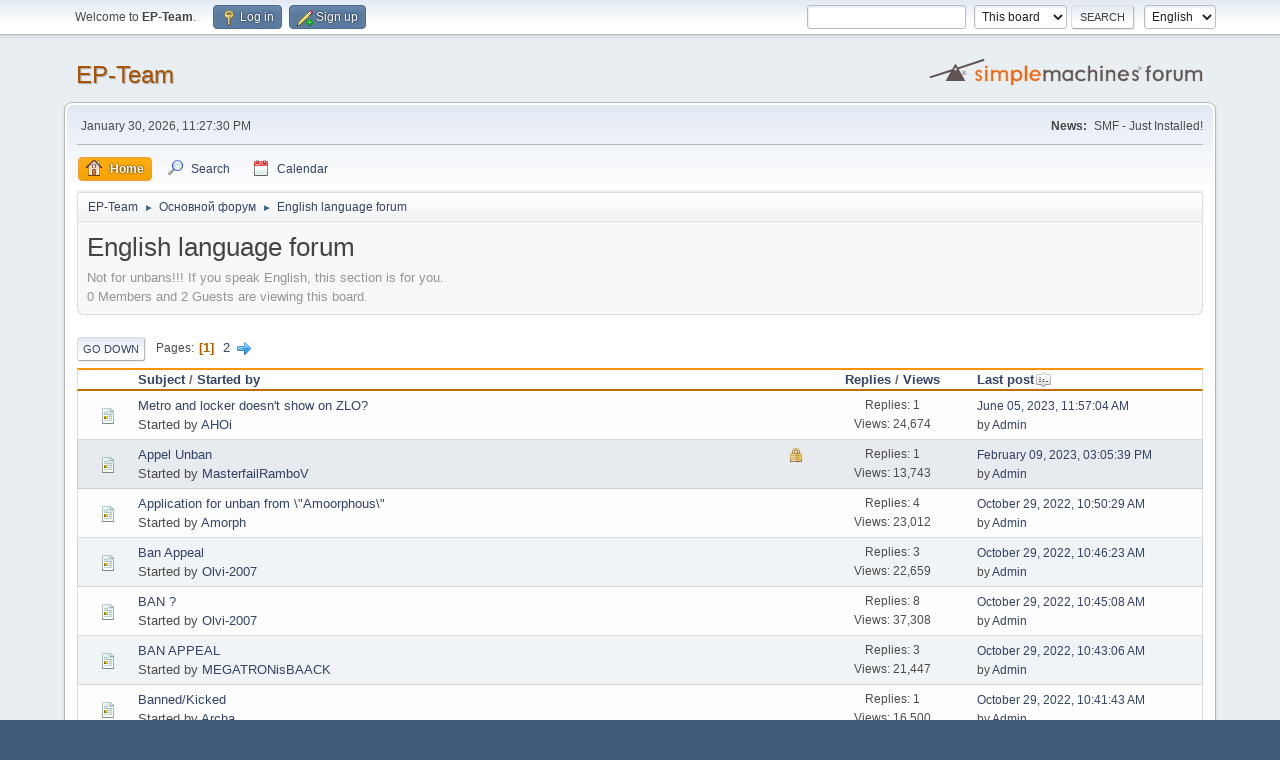

--- FILE ---
content_type: text/html; charset=UTF-8
request_url: https://ep-team.ru/forum/index.php?board=36.0
body_size: 5058
content:
<!DOCTYPE html>
<html lang="en-US">
<head>
	<meta charset="UTF-8">
	<link rel="stylesheet" href="https://ep-team.ru/forum/Themes/default/css/minified_76b6b0a49529a9a5f7b525239bb76fc2.css?smf216_1761835106">
	<style>
	img.avatar { max-width: 65px !important; max-height: 65px !important; }
	
	</style>
	<script>
		var smf_theme_url = "https://ep-team.ru/forum/Themes/default";
		var smf_default_theme_url = "https://ep-team.ru/forum/Themes/default";
		var smf_images_url = "https://ep-team.ru/forum/Themes/default/images";
		var smf_smileys_url = "https://ep-team.ru/forum/Smileys";
		var smf_smiley_sets = "smilehyves,alienine";
		var smf_smiley_sets_default = "alienine";
		var smf_avatars_url = "https://ep-team.ru/forum/avatars";
		var smf_scripturl = "https://ep-team.ru/forum/index.php?PHPSESSID=a4jgol2abidl5dj86sp2eou3jp&amp;";
		var smf_iso_case_folding = false;
		var smf_charset = "UTF-8";
		var smf_session_id = "4b4aa9bf321dfb52266e570d1bc40bae";
		var smf_session_var = "f531555";
		var smf_member_id = 0;
		var ajax_notification_text = 'Loading...';
		var help_popup_heading_text = 'A little lost? Let me explain:';
		var banned_text = 'Sorry Guest, you are banned from using this forum!';
		var smf_txt_expand = 'Expand';
		var smf_txt_shrink = 'Shrink';
		var smf_collapseAlt = 'Hide';
		var smf_expandAlt = 'Show';
		var smf_quote_expand = false;
		var allow_xhjr_credentials = false;
		var hBBc_no_groups = true;
	</script>
	<script src="https://ajax.googleapis.com/ajax/libs/jquery/3.6.3/jquery.min.js"></script>
	<script src="https://ep-team.ru/forum/Themes/default/scripts/minified_4e1c99106d9148a5fec4b64f00db0239.js?smf216_1761835106"></script>
	<script>
	var smf_you_sure ='Are you sure you want to do this?';
	</script>
	<title>English language forum</title>
	<meta name="viewport" content="width=device-width, initial-scale=1">
	<meta property="og:site_name" content="EP-Team">
	<meta property="og:title" content="English language forum">
	<meta property="og:url" content="https://ep-team.ru/forum/index.php?PHPSESSID=a4jgol2abidl5dj86sp2eou3jp&amp;board=36.0">
	<meta property="og:description" content="Not for unbans!!! If you speak English, this section is for you.">
	<meta name="description" content="Not for unbans!!! If you speak English, this section is for you.">
	<meta name="theme-color" content="#557EA0">
	<link rel="canonical" href="https://ep-team.ru/forum/index.php?board=36.0">
	<link rel="help" href="https://ep-team.ru/forum/index.php?PHPSESSID=a4jgol2abidl5dj86sp2eou3jp&amp;action=help">
	<link rel="contents" href="https://ep-team.ru/forum/index.php?PHPSESSID=a4jgol2abidl5dj86sp2eou3jp&amp;">
	<link rel="search" href="https://ep-team.ru/forum/index.php?PHPSESSID=a4jgol2abidl5dj86sp2eou3jp&amp;action=search">
	<link rel="alternate" type="application/rss+xml" title="EP-Team - RSS" href="https://ep-team.ru/forum/index.php?PHPSESSID=a4jgol2abidl5dj86sp2eou3jp&amp;action=.xml;type=rss2;board=36">
	<link rel="alternate" type="application/atom+xml" title="EP-Team - Atom" href="https://ep-team.ru/forum/index.php?PHPSESSID=a4jgol2abidl5dj86sp2eou3jp&amp;action=.xml;type=atom;board=36">
	<link rel="next" href="https://ep-team.ru/forum/index.php?PHPSESSID=a4jgol2abidl5dj86sp2eou3jp&amp;board=36.20">
	<link rel="index" href="https://ep-team.ru/forum/index.php?PHPSESSID=a4jgol2abidl5dj86sp2eou3jp&amp;board=36.0">
</head>
<body id="chrome" class="action_messageindex board_36">
<div id="footerfix">
	<div id="top_section">
		<div class="inner_wrap">
			<ul class="floatleft" id="top_info">
				<li class="welcome">
					Welcome to <strong>EP-Team</strong>.
				</li>
				<li class="button_login">
					<a href="https://ep-team.ru/forum/index.php?PHPSESSID=a4jgol2abidl5dj86sp2eou3jp&amp;action=login" class="open" onclick="return reqOverlayDiv(this.href, 'Log in', 'login');">
						<span class="main_icons login"></span>
						<span class="textmenu">Log in</span>
					</a>
				</li>
				<li class="button_signup">
					<a href="https://ep-team.ru/forum/index.php?PHPSESSID=a4jgol2abidl5dj86sp2eou3jp&amp;action=signup" class="open">
						<span class="main_icons regcenter"></span>
						<span class="textmenu">Sign up</span>
					</a>
				</li>
			</ul>
			<form id="languages_form" method="get" class="floatright">
				<select id="language_select" name="language" onchange="this.form.submit()">
					<option value="english" selected="selected">English</option>
					<option value="russian">Русский</option>
				</select>
				<noscript>
					<input type="submit" value="Go">
				</noscript>
			</form>
			<form id="search_form" class="floatright" action="https://ep-team.ru/forum/index.php?PHPSESSID=a4jgol2abidl5dj86sp2eou3jp&amp;action=search2" method="post" accept-charset="UTF-8">
				<input type="search" name="search" value="">&nbsp;
				<select name="search_selection">
					<option value="all">Entire forum </option>
					<option value="board" selected>This board</option>
				</select>
				<input type="hidden" name="sd_brd" value="36">
				<input type="submit" name="search2" value="Search" class="button">
				<input type="hidden" name="advanced" value="0">
			</form>
		</div><!-- .inner_wrap -->
	</div><!-- #top_section -->
	<div id="header">
		<h1 class="forumtitle">
			<a id="top" href="https://ep-team.ru/forum/index.php?PHPSESSID=a4jgol2abidl5dj86sp2eou3jp&amp;">EP-Team</a>
		</h1>
		<img id="smflogo" src="https://ep-team.ru/forum/Themes/default/images/smflogo.svg" alt="Simple Machines Forum" title="Simple Machines Forum">
	</div>
	<div id="wrapper">
		<div id="upper_section">
			<div id="inner_section">
				<div id="inner_wrap" class="hide_720">
					<div class="user">
						<time datetime="2026-01-30T20:27:30Z">January 30, 2026, 11:27:30 PM</time>
					</div>
					<div class="news">
						<h2>News: </h2>
						<p>SMF - Just Installed!</p>
					</div>
				</div>
				<a class="mobile_user_menu">
					<span class="menu_icon"></span>
					<span class="text_menu">Main Menu</span>
				</a>
				<div id="main_menu">
					<div id="mobile_user_menu" class="popup_container">
						<div class="popup_window description">
							<div class="popup_heading">Main Menu
								<a href="javascript:void(0);" class="main_icons hide_popup"></a>
							</div>
							
					<ul class="dropmenu menu_nav">
						<li class="button_home">
							<a class="active" href="https://ep-team.ru/forum/index.php?PHPSESSID=a4jgol2abidl5dj86sp2eou3jp&amp;">
								<span class="main_icons home"></span><span class="textmenu">Home</span>
							</a>
						</li>
						<li class="button_search">
							<a href="https://ep-team.ru/forum/index.php?PHPSESSID=a4jgol2abidl5dj86sp2eou3jp&amp;action=search">
								<span class="main_icons search"></span><span class="textmenu">Search</span>
							</a>
						</li>
						<li class="button_calendar">
							<a href="https://ep-team.ru/forum/index.php?PHPSESSID=a4jgol2abidl5dj86sp2eou3jp&amp;action=calendar">
								<span class="main_icons calendar"></span><span class="textmenu">Calendar</span>
							</a>
						</li>
					</ul><!-- .menu_nav -->
						</div>
					</div>
				</div>
				<div class="navigate_section">
					<ul>
						<li>
							<a href="https://ep-team.ru/forum/index.php?PHPSESSID=a4jgol2abidl5dj86sp2eou3jp&amp;"><span>EP-Team</span></a>
						</li>
						<li>
							<span class="dividers"> &#9658; </span>
							<a href="https://ep-team.ru/forum/index.php?PHPSESSID=a4jgol2abidl5dj86sp2eou3jp&amp;#c1"><span>Основной форум</span></a>
						</li>
						<li class="last">
							<span class="dividers"> &#9658; </span>
							<a href="https://ep-team.ru/forum/index.php?PHPSESSID=a4jgol2abidl5dj86sp2eou3jp&amp;board=36.0"><span>English language forum</span></a>
						</li>
					</ul>
				</div><!-- .navigate_section -->
			</div><!-- #inner_section -->
		</div><!-- #upper_section -->
		<div id="content_section">
			<div id="main_content_section"><div id="display_head" class="information">
			<h2 class="display_title">English language forum</h2>
			<p>Not for unbans!!! If you speak English, this section is for you.</p>
			<p>0 Members and 2 Guests are viewing this board.
			</p>
		</div>
	<div class="pagesection">
		 
		<div class="pagelinks floatleft">
			<a href="#bot" class="button">Go Down</a>
			<span class="pages">Pages</span><span class="current_page">1</span> <a class="nav_page" href="https://ep-team.ru/forum/index.php?PHPSESSID=a4jgol2abidl5dj86sp2eou3jp&amp;board=36.20">2</a> <a class="nav_page" href="https://ep-team.ru/forum/index.php?PHPSESSID=a4jgol2abidl5dj86sp2eou3jp&amp;board=36.20"><span class="main_icons next_page"></span></a> 
		</div>
		
	</div>
		<div id="messageindex">
			<div class="title_bar" id="topic_header">
				<div class="board_icon"></div>
				<div class="info"><a href="https://ep-team.ru/forum/index.php?PHPSESSID=a4jgol2abidl5dj86sp2eou3jp&amp;board=36.0;sort=subject">Subject</a> / <a href="https://ep-team.ru/forum/index.php?PHPSESSID=a4jgol2abidl5dj86sp2eou3jp&amp;board=36.0;sort=starter">Started by</a></div>
				<div class="board_stats centertext"><a href="https://ep-team.ru/forum/index.php?PHPSESSID=a4jgol2abidl5dj86sp2eou3jp&amp;board=36.0;sort=replies">Replies</a> / <a href="https://ep-team.ru/forum/index.php?PHPSESSID=a4jgol2abidl5dj86sp2eou3jp&amp;board=36.0;sort=views">Views</a></div>
				<div class="lastpost"><a href="https://ep-team.ru/forum/index.php?PHPSESSID=a4jgol2abidl5dj86sp2eou3jp&amp;board=36.0;sort=last_post">Last post<span class="main_icons sort_down"></span></a></div>
			</div><!-- #topic_header -->
			<div id="topic_container">
				<div class="windowbg">
					<div class="board_icon">
						<img src="https://ep-team.ru/forum/Themes/default/images/post/xx.png" alt="">
						
					</div>
					<div class="info info_block">
						<div >
							<div class="icons floatright">
							</div>
							<div class="message_index_title">
								
								<span class="preview" title="">
									<span id="msg_2319"><a href="https://ep-team.ru/forum/index.php?PHPSESSID=a4jgol2abidl5dj86sp2eou3jp&amp;topic=1213.0">Metro and locker doesn't show on ZLO?</a></span>
								</span>
							</div>
							<p class="floatleft">
								Started by <a href="https://ep-team.ru/forum/index.php?PHPSESSID=a4jgol2abidl5dj86sp2eou3jp&amp;action=profile;u=7323" title="View the profile of AHOi" class="preview">AHOi</a>
							</p>
							
						</div><!-- #topic_[first_post][id] -->
					</div><!-- .info -->
					<div class="board_stats centertext">
						<p>Replies: 1<br>Views: 24,674</p>
					</div>
					<div class="lastpost">
						<p><a href="https://ep-team.ru/forum/index.php?PHPSESSID=a4jgol2abidl5dj86sp2eou3jp&amp;topic=1213.0#msg2320">June 05, 2023, 11:57:04 AM</a><br>by <a href="https://ep-team.ru/forum/index.php?PHPSESSID=a4jgol2abidl5dj86sp2eou3jp&amp;action=profile;u=17">Admin</a></p>
					</div>
				</div><!-- $topic[css_class] -->
				<div class="windowbg locked">
					<div class="board_icon">
						<img src="https://ep-team.ru/forum/Themes/default/images/post/xx.png" alt="">
						
					</div>
					<div class="info info_block">
						<div >
							<div class="icons floatright">
								<span class="main_icons lock"></span>
							</div>
							<div class="message_index_title">
								
								<span class="preview" title="">
									<span id="msg_2241"><a href="https://ep-team.ru/forum/index.php?PHPSESSID=a4jgol2abidl5dj86sp2eou3jp&amp;topic=1159.0">Appel Unban</a></span>
								</span>
							</div>
							<p class="floatleft">
								Started by <a href="https://ep-team.ru/forum/index.php?PHPSESSID=a4jgol2abidl5dj86sp2eou3jp&amp;action=profile;u=7121" title="View the profile of MasterfailRamboV" class="preview">MasterfailRamboV</a>
							</p>
							
						</div><!-- #topic_[first_post][id] -->
					</div><!-- .info -->
					<div class="board_stats centertext">
						<p>Replies: 1<br>Views: 13,743</p>
					</div>
					<div class="lastpost">
						<p><a href="https://ep-team.ru/forum/index.php?PHPSESSID=a4jgol2abidl5dj86sp2eou3jp&amp;topic=1159.0#msg2246">February 09, 2023, 03:05:39 PM</a><br>by <a href="https://ep-team.ru/forum/index.php?PHPSESSID=a4jgol2abidl5dj86sp2eou3jp&amp;action=profile;u=17">Admin</a></p>
					</div>
				</div><!-- $topic[css_class] -->
				<div class="windowbg">
					<div class="board_icon">
						<img src="https://ep-team.ru/forum/Themes/default/images/post/xx.png" alt="">
						
					</div>
					<div class="info info_block">
						<div >
							<div class="icons floatright">
							</div>
							<div class="message_index_title">
								
								<span class="preview" title="">
									<span id="msg_1695"><a href="https://ep-team.ru/forum/index.php?PHPSESSID=a4jgol2abidl5dj86sp2eou3jp&amp;topic=834.0">Application for unban from \"Amoorphous\"</a></span>
								</span>
							</div>
							<p class="floatleft">
								Started by <a href="https://ep-team.ru/forum/index.php?PHPSESSID=a4jgol2abidl5dj86sp2eou3jp&amp;action=profile;u=949" title="View the profile of Amorph" class="preview">Amorph</a>
							</p>
							
						</div><!-- #topic_[first_post][id] -->
					</div><!-- .info -->
					<div class="board_stats centertext">
						<p>Replies: 4<br>Views: 23,012</p>
					</div>
					<div class="lastpost">
						<p><a href="https://ep-team.ru/forum/index.php?PHPSESSID=a4jgol2abidl5dj86sp2eou3jp&amp;topic=834.0#msg2046">October 29, 2022, 10:50:29 AM</a><br>by <a href="https://ep-team.ru/forum/index.php?PHPSESSID=a4jgol2abidl5dj86sp2eou3jp&amp;action=profile;u=17">Admin</a></p>
					</div>
				</div><!-- $topic[css_class] -->
				<div class="windowbg">
					<div class="board_icon">
						<img src="https://ep-team.ru/forum/Themes/default/images/post/xx.png" alt="">
						
					</div>
					<div class="info info_block">
						<div >
							<div class="icons floatright">
							</div>
							<div class="message_index_title">
								
								<span class="preview" title="">
									<span id="msg_1670"><a href="https://ep-team.ru/forum/index.php?PHPSESSID=a4jgol2abidl5dj86sp2eou3jp&amp;topic=826.0">Ban Appeal</a></span>
								</span>
							</div>
							<p class="floatleft">
								Started by <a href="https://ep-team.ru/forum/index.php?PHPSESSID=a4jgol2abidl5dj86sp2eou3jp&amp;action=profile;u=919" title="View the profile of Olvi-2007" class="preview">Olvi-2007</a>
							</p>
							
						</div><!-- #topic_[first_post][id] -->
					</div><!-- .info -->
					<div class="board_stats centertext">
						<p>Replies: 3<br>Views: 22,659</p>
					</div>
					<div class="lastpost">
						<p><a href="https://ep-team.ru/forum/index.php?PHPSESSID=a4jgol2abidl5dj86sp2eou3jp&amp;topic=826.0#msg2045">October 29, 2022, 10:46:23 AM</a><br>by <a href="https://ep-team.ru/forum/index.php?PHPSESSID=a4jgol2abidl5dj86sp2eou3jp&amp;action=profile;u=17">Admin</a></p>
					</div>
				</div><!-- $topic[css_class] -->
				<div class="windowbg">
					<div class="board_icon">
						<img src="https://ep-team.ru/forum/Themes/default/images/post/xx.png" alt="">
						
					</div>
					<div class="info info_block">
						<div >
							<div class="icons floatright">
							</div>
							<div class="message_index_title">
								
								<span class="preview" title="">
									<span id="msg_1703"><a href="https://ep-team.ru/forum/index.php?PHPSESSID=a4jgol2abidl5dj86sp2eou3jp&amp;topic=837.0">BAN ?</a></span>
								</span>
							</div>
							<p class="floatleft">
								Started by <a href="https://ep-team.ru/forum/index.php?PHPSESSID=a4jgol2abidl5dj86sp2eou3jp&amp;action=profile;u=919" title="View the profile of Olvi-2007" class="preview">Olvi-2007</a>
							</p>
							
						</div><!-- #topic_[first_post][id] -->
					</div><!-- .info -->
					<div class="board_stats centertext">
						<p>Replies: 8<br>Views: 37,308</p>
					</div>
					<div class="lastpost">
						<p><a href="https://ep-team.ru/forum/index.php?PHPSESSID=a4jgol2abidl5dj86sp2eou3jp&amp;topic=837.0#msg2044">October 29, 2022, 10:45:08 AM</a><br>by <a href="https://ep-team.ru/forum/index.php?PHPSESSID=a4jgol2abidl5dj86sp2eou3jp&amp;action=profile;u=17">Admin</a></p>
					</div>
				</div><!-- $topic[css_class] -->
				<div class="windowbg">
					<div class="board_icon">
						<img src="https://ep-team.ru/forum/Themes/default/images/post/xx.png" alt="">
						
					</div>
					<div class="info info_block">
						<div >
							<div class="icons floatright">
							</div>
							<div class="message_index_title">
								
								<span class="preview" title="">
									<span id="msg_1621"><a href="https://ep-team.ru/forum/index.php?PHPSESSID=a4jgol2abidl5dj86sp2eou3jp&amp;topic=811.0">BAN APPEAL</a></span>
								</span>
							</div>
							<p class="floatleft">
								Started by <a href="https://ep-team.ru/forum/index.php?PHPSESSID=a4jgol2abidl5dj86sp2eou3jp&amp;action=profile;u=849" title="View the profile of MEGATRONisBAACK" class="preview">MEGATRONisBAACK</a>
							</p>
							
						</div><!-- #topic_[first_post][id] -->
					</div><!-- .info -->
					<div class="board_stats centertext">
						<p>Replies: 3<br>Views: 21,447</p>
					</div>
					<div class="lastpost">
						<p><a href="https://ep-team.ru/forum/index.php?PHPSESSID=a4jgol2abidl5dj86sp2eou3jp&amp;topic=811.0#msg2042">October 29, 2022, 10:43:06 AM</a><br>by <a href="https://ep-team.ru/forum/index.php?PHPSESSID=a4jgol2abidl5dj86sp2eou3jp&amp;action=profile;u=17">Admin</a></p>
					</div>
				</div><!-- $topic[css_class] -->
				<div class="windowbg">
					<div class="board_icon">
						<img src="https://ep-team.ru/forum/Themes/default/images/post/xx.png" alt="">
						
					</div>
					<div class="info info_block">
						<div >
							<div class="icons floatright">
							</div>
							<div class="message_index_title">
								
								<span class="preview" title="">
									<span id="msg_1632"><a href="https://ep-team.ru/forum/index.php?PHPSESSID=a4jgol2abidl5dj86sp2eou3jp&amp;topic=813.0">Banned/Kicked</a></span>
								</span>
							</div>
							<p class="floatleft">
								Started by <a href="https://ep-team.ru/forum/index.php?PHPSESSID=a4jgol2abidl5dj86sp2eou3jp&amp;action=profile;u=856" title="View the profile of Archa" class="preview">Archa</a>
							</p>
							
						</div><!-- #topic_[first_post][id] -->
					</div><!-- .info -->
					<div class="board_stats centertext">
						<p>Replies: 1<br>Views: 16,500</p>
					</div>
					<div class="lastpost">
						<p><a href="https://ep-team.ru/forum/index.php?PHPSESSID=a4jgol2abidl5dj86sp2eou3jp&amp;topic=813.0#msg2041">October 29, 2022, 10:41:43 AM</a><br>by <a href="https://ep-team.ru/forum/index.php?PHPSESSID=a4jgol2abidl5dj86sp2eou3jp&amp;action=profile;u=17">Admin</a></p>
					</div>
				</div><!-- $topic[css_class] -->
				<div class="windowbg">
					<div class="board_icon">
						<img src="https://ep-team.ru/forum/Themes/default/images/post/xx.png" alt="">
						
					</div>
					<div class="info info_block">
						<div >
							<div class="icons floatright">
							</div>
							<div class="message_index_title">
								
								<span class="preview" title="">
									<span id="msg_1910"><a href="https://ep-team.ru/forum/index.php?PHPSESSID=a4jgol2abidl5dj86sp2eou3jp&amp;topic=892.0">unban request</a></span>
								</span>
							</div>
							<p class="floatleft">
								Started by <a href="https://ep-team.ru/forum/index.php?PHPSESSID=a4jgol2abidl5dj86sp2eou3jp&amp;action=profile;u=1352" title="View the profile of Trivox" class="preview">Trivox</a>
							</p>
							
						</div><!-- #topic_[first_post][id] -->
					</div><!-- .info -->
					<div class="board_stats centertext">
						<p>Replies: 0<br>Views: 13,087</p>
					</div>
					<div class="lastpost">
						<p><a href="https://ep-team.ru/forum/index.php?PHPSESSID=a4jgol2abidl5dj86sp2eou3jp&amp;topic=892.0#msg1910">February 19, 2022, 08:48:34 PM</a><br>by <a href="https://ep-team.ru/forum/index.php?PHPSESSID=a4jgol2abidl5dj86sp2eou3jp&amp;action=profile;u=1352">Trivox</a></p>
					</div>
				</div><!-- $topic[css_class] -->
				<div class="windowbg">
					<div class="board_icon">
						<img src="https://ep-team.ru/forum/Themes/default/images/post/xx.png" alt="">
						
					</div>
					<div class="info info_block">
						<div >
							<div class="icons floatright">
							</div>
							<div class="message_index_title">
								
								<span class="preview" title="">
									<span id="msg_1898"><a href="https://ep-team.ru/forum/index.php?PHPSESSID=a4jgol2abidl5dj86sp2eou3jp&amp;topic=886.0">mamkoe6 ?</a></span>
								</span>
							</div>
							<p class="floatleft">
								Started by <a href="https://ep-team.ru/forum/index.php?PHPSESSID=a4jgol2abidl5dj86sp2eou3jp&amp;action=profile;u=1339" title="View the profile of Gabe" class="preview">Gabe</a>
							</p>
							
						</div><!-- #topic_[first_post][id] -->
					</div><!-- .info -->
					<div class="board_stats centertext">
						<p>Replies: 3<br>Views: 20,112</p>
					</div>
					<div class="lastpost">
						<p><a href="https://ep-team.ru/forum/index.php?PHPSESSID=a4jgol2abidl5dj86sp2eou3jp&amp;topic=886.0#msg1903">February 05, 2022, 04:22:49 PM</a><br>by <a href="https://ep-team.ru/forum/index.php?PHPSESSID=a4jgol2abidl5dj86sp2eou3jp&amp;action=profile;u=869">Jigsaw1403</a></p>
					</div>
				</div><!-- $topic[css_class] -->
				<div class="windowbg locked">
					<div class="board_icon">
						<img src="https://ep-team.ru/forum/Themes/default/images/post/xx.png" alt="">
						
					</div>
					<div class="info info_block">
						<div >
							<div class="icons floatright">
								<span class="main_icons lock"></span>
							</div>
							<div class="message_index_title">
								
								<span class="preview" title="">
									<span id="msg_1896"><a href="https://ep-team.ru/forum/index.php?PHPSESSID=a4jgol2abidl5dj86sp2eou3jp&amp;topic=885.0">Unban Request</a></span>
								</span>
							</div>
							<p class="floatleft">
								Started by <a href="https://ep-team.ru/forum/index.php?PHPSESSID=a4jgol2abidl5dj86sp2eou3jp&amp;action=profile;u=1336" title="View the profile of Momor95" class="preview">Momor95</a>
							</p>
							
						</div><!-- #topic_[first_post][id] -->
					</div><!-- .info -->
					<div class="board_stats centertext">
						<p>Replies: 1<br>Views: 15,923</p>
					</div>
					<div class="lastpost">
						<p><a href="https://ep-team.ru/forum/index.php?PHPSESSID=a4jgol2abidl5dj86sp2eou3jp&amp;topic=885.0#msg1897">January 30, 2022, 01:51:02 PM</a><br>by <a href="https://ep-team.ru/forum/index.php?PHPSESSID=a4jgol2abidl5dj86sp2eou3jp&amp;action=profile;u=869">Jigsaw1403</a></p>
					</div>
				</div><!-- $topic[css_class] -->
				<div class="windowbg">
					<div class="board_icon">
						<img src="https://ep-team.ru/forum/Themes/default/images/post/xx.png" alt="">
						
					</div>
					<div class="info info_block">
						<div >
							<div class="icons floatright">
							</div>
							<div class="message_index_title">
								
								<span class="preview" title="">
									<span id="msg_1892"><a href="https://ep-team.ru/forum/index.php?PHPSESSID=a4jgol2abidl5dj86sp2eou3jp&amp;topic=884.0">Unban Request</a></span>
								</span>
							</div>
							<p class="floatleft">
								Started by <a href="https://ep-team.ru/forum/index.php?PHPSESSID=a4jgol2abidl5dj86sp2eou3jp&amp;action=profile;u=1313" title="View the profile of thesheryar" class="preview">thesheryar</a>
							</p>
							
						</div><!-- #topic_[first_post][id] -->
					</div><!-- .info -->
					<div class="board_stats centertext">
						<p>Replies: 1<br>Views: 15,005</p>
					</div>
					<div class="lastpost">
						<p><a href="https://ep-team.ru/forum/index.php?PHPSESSID=a4jgol2abidl5dj86sp2eou3jp&amp;topic=884.0#msg1893">January 21, 2022, 03:11:03 PM</a><br>by <a href="https://ep-team.ru/forum/index.php?PHPSESSID=a4jgol2abidl5dj86sp2eou3jp&amp;action=profile;u=1313">thesheryar</a></p>
					</div>
				</div><!-- $topic[css_class] -->
				<div class="windowbg">
					<div class="board_icon">
						<img src="https://ep-team.ru/forum/Themes/default/images/post/xx.png" alt="">
						
					</div>
					<div class="info info_block">
						<div >
							<div class="icons floatright">
							</div>
							<div class="message_index_title">
								
								<span class="preview" title="">
									<span id="msg_1870"><a href="https://ep-team.ru/forum/index.php?PHPSESSID=a4jgol2abidl5dj86sp2eou3jp&amp;topic=513.0">speedball **Cheater**</a></span>
								</span>
							</div>
							<p class="floatleft">
								Started by <a href="https://ep-team.ru/forum/index.php?PHPSESSID=a4jgol2abidl5dj86sp2eou3jp&amp;action=profile;u=1313" title="View the profile of thesheryar" class="preview">thesheryar</a>
							</p>
							
						</div><!-- #topic_[first_post][id] -->
					</div><!-- .info -->
					<div class="board_stats centertext">
						<p>Replies: 0<br>Views: 13,076</p>
					</div>
					<div class="lastpost">
						<p><a href="https://ep-team.ru/forum/index.php?PHPSESSID=a4jgol2abidl5dj86sp2eou3jp&amp;topic=513.0#msg1870">December 15, 2021, 10:24:35 PM</a><br>by <a href="https://ep-team.ru/forum/index.php?PHPSESSID=a4jgol2abidl5dj86sp2eou3jp&amp;action=profile;u=1313">thesheryar</a></p>
					</div>
				</div><!-- $topic[css_class] -->
				<div class="windowbg locked">
					<div class="board_icon">
						<img src="https://ep-team.ru/forum/Themes/default/images/post/xx.png" alt="">
						
					</div>
					<div class="info info_block">
						<div >
							<div class="icons floatright">
								<span class="main_icons lock"></span>
							</div>
							<div class="message_index_title">
								
								<span class="preview" title="">
									<span id="msg_1828"><a href="https://ep-team.ru/forum/index.php?PHPSESSID=a4jgol2abidl5dj86sp2eou3jp&amp;topic=866.0">Just received a auto ban</a></span>
								</span>
							</div>
							<p class="floatleft">
								Started by <a href="https://ep-team.ru/forum/index.php?PHPSESSID=a4jgol2abidl5dj86sp2eou3jp&amp;action=profile;u=1186" title="View the profile of ShadowNinjaBot" class="preview">ShadowNinjaBot</a>
							</p>
							
						</div><!-- #topic_[first_post][id] -->
					</div><!-- .info -->
					<div class="board_stats centertext">
						<p>Replies: 1<br>Views: 16,255</p>
					</div>
					<div class="lastpost">
						<p><a href="https://ep-team.ru/forum/index.php?PHPSESSID=a4jgol2abidl5dj86sp2eou3jp&amp;topic=866.0#msg1829">October 05, 2021, 02:53:40 AM</a><br>by <a href="https://ep-team.ru/forum/index.php?PHPSESSID=a4jgol2abidl5dj86sp2eou3jp&amp;action=profile;u=869">Jigsaw1403</a></p>
					</div>
				</div><!-- $topic[css_class] -->
				<div class="windowbg">
					<div class="board_icon">
						<img src="https://ep-team.ru/forum/Themes/default/images/post/xx.png" alt="">
						
					</div>
					<div class="info info_block">
						<div >
							<div class="icons floatright">
							</div>
							<div class="message_index_title">
								
								<span class="preview" title="">
									<span id="msg_1808"><a href="https://ep-team.ru/forum/index.php?PHPSESSID=a4jgol2abidl5dj86sp2eou3jp&amp;topic=861.0">false accusation</a></span>
								</span>
							</div>
							<p class="floatleft">
								Started by <a href="https://ep-team.ru/forum/index.php?PHPSESSID=a4jgol2abidl5dj86sp2eou3jp&amp;action=profile;u=919" title="View the profile of Olvi-2007" class="preview">Olvi-2007</a>
							</p>
							
						</div><!-- #topic_[first_post][id] -->
					</div><!-- .info -->
					<div class="board_stats centertext">
						<p>Replies: 3<br>Views: 20,947</p>
					</div>
					<div class="lastpost">
						<p><a href="https://ep-team.ru/forum/index.php?PHPSESSID=a4jgol2abidl5dj86sp2eou3jp&amp;topic=861.0#msg1811">September 04, 2021, 02:40:32 PM</a><br>by <a href="https://ep-team.ru/forum/index.php?PHPSESSID=a4jgol2abidl5dj86sp2eou3jp&amp;action=profile;u=919">Olvi-2007</a></p>
					</div>
				</div><!-- $topic[css_class] -->
				<div class="windowbg">
					<div class="board_icon">
						<img src="https://ep-team.ru/forum/Themes/default/images/post/xx.png" alt="">
						
					</div>
					<div class="info info_block">
						<div >
							<div class="icons floatright">
							</div>
							<div class="message_index_title">
								
								<span class="preview" title="">
									<span id="msg_1727"><a href="https://ep-team.ru/forum/index.php?PHPSESSID=a4jgol2abidl5dj86sp2eou3jp&amp;topic=842.0">Ban Appeal</a></span>
								</span>
							</div>
							<p class="floatleft">
								Started by <a href="https://ep-team.ru/forum/index.php?PHPSESSID=a4jgol2abidl5dj86sp2eou3jp&amp;action=profile;u=690" title="View the profile of merter" class="preview">merter</a>
							</p>
							
						</div><!-- #topic_[first_post][id] -->
					</div><!-- .info -->
					<div class="board_stats centertext">
						<p>Replies: 1<br>Views: 15,571</p>
					</div>
					<div class="lastpost">
						<p><a href="https://ep-team.ru/forum/index.php?PHPSESSID=a4jgol2abidl5dj86sp2eou3jp&amp;topic=842.0#msg1742">May 16, 2021, 08:44:42 PM</a><br>by <a href="https://ep-team.ru/forum/index.php?PHPSESSID=a4jgol2abidl5dj86sp2eou3jp&amp;action=profile;u=690">merter</a></p>
					</div>
				</div><!-- $topic[css_class] -->
				<div class="windowbg">
					<div class="board_icon">
						<img src="https://ep-team.ru/forum/Themes/default/images/post/xx.png" alt="">
						
					</div>
					<div class="info info_block">
						<div >
							<div class="icons floatright">
							</div>
							<div class="message_index_title">
								
								<span class="preview" title="">
									<span id="msg_1731"><a href="https://ep-team.ru/forum/index.php?PHPSESSID=a4jgol2abidl5dj86sp2eou3jp&amp;topic=843.0">Ban appeal Idkwhatnameee</a></span>
								</span>
							</div>
							<p class="floatleft">
								Started by <a href="https://ep-team.ru/forum/index.php?PHPSESSID=a4jgol2abidl5dj86sp2eou3jp&amp;action=profile;u=990" title="View the profile of Idkwhatnameee" class="preview">Idkwhatnameee</a>
							</p>
							
						</div><!-- #topic_[first_post][id] -->
					</div><!-- .info -->
					<div class="board_stats centertext">
						<p>Replies: 2<br>Views: 20,086</p>
					</div>
					<div class="lastpost">
						<p><a href="https://ep-team.ru/forum/index.php?PHPSESSID=a4jgol2abidl5dj86sp2eou3jp&amp;topic=843.0#msg1734">May 06, 2021, 07:19:11 PM</a><br>by <a href="https://ep-team.ru/forum/index.php?PHPSESSID=a4jgol2abidl5dj86sp2eou3jp&amp;action=profile;u=21">WaNdErEr_ROVER</a></p>
					</div>
				</div><!-- $topic[css_class] -->
				<div class="windowbg">
					<div class="board_icon">
						<img src="https://ep-team.ru/forum/Themes/default/images/post/xx.png" alt="">
						
					</div>
					<div class="info info_block">
						<div >
							<div class="icons floatright">
							</div>
							<div class="message_index_title">
								
								<span class="preview" title="">
									<span id="msg_1701"><a href="https://ep-team.ru/forum/index.php?PHPSESSID=a4jgol2abidl5dj86sp2eou3jp&amp;topic=836.0">Unban Requsest - Camylian</a></span>
								</span>
							</div>
							<p class="floatleft">
								Started by <a href="https://ep-team.ru/forum/index.php?PHPSESSID=a4jgol2abidl5dj86sp2eou3jp&amp;action=profile;u=964" title="View the profile of Camylian" class="preview">Camylian</a>
							</p>
							
						</div><!-- #topic_[first_post][id] -->
					</div><!-- .info -->
					<div class="board_stats centertext">
						<p>Replies: 1<br>Views: 17,306</p>
					</div>
					<div class="lastpost">
						<p><a href="https://ep-team.ru/forum/index.php?PHPSESSID=a4jgol2abidl5dj86sp2eou3jp&amp;topic=836.0#msg1702">April 05, 2021, 07:06:34 AM</a><br>by <a href="https://ep-team.ru/forum/index.php?PHPSESSID=a4jgol2abidl5dj86sp2eou3jp&amp;action=profile;u=21">WaNdErEr_ROVER</a></p>
					</div>
				</div><!-- $topic[css_class] -->
				<div class="windowbg">
					<div class="board_icon">
						<img src="https://ep-team.ru/forum/Themes/default/images/post/xx.png" alt="">
						
					</div>
					<div class="info info_block">
						<div >
							<div class="icons floatright">
							</div>
							<div class="message_index_title">
								
								<span class="preview" title="">
									<span id="msg_1698"><a href="https://ep-team.ru/forum/index.php?PHPSESSID=a4jgol2abidl5dj86sp2eou3jp&amp;topic=835.0">MAV kills ban</a></span>
								</span>
							</div>
							<p class="floatleft">
								Started by <a href="https://ep-team.ru/forum/index.php?PHPSESSID=a4jgol2abidl5dj86sp2eou3jp&amp;action=profile;u=933" title="View the profile of Aboynamedjon" class="preview">Aboynamedjon</a>
							</p>
							
						</div><!-- #topic_[first_post][id] -->
					</div><!-- .info -->
					<div class="board_stats centertext">
						<p>Replies: 1<br>Views: 15,396</p>
					</div>
					<div class="lastpost">
						<p><a href="https://ep-team.ru/forum/index.php?PHPSESSID=a4jgol2abidl5dj86sp2eou3jp&amp;topic=835.0#msg1699">March 12, 2021, 05:35:28 PM</a><br>by <a href="https://ep-team.ru/forum/index.php?PHPSESSID=a4jgol2abidl5dj86sp2eou3jp&amp;action=profile;u=927">HeBorPaD</a></p>
					</div>
				</div><!-- $topic[css_class] -->
				<div class="windowbg">
					<div class="board_icon">
						<img src="https://ep-team.ru/forum/Themes/default/images/post/xx.png" alt="">
						
					</div>
					<div class="info info_block">
						<div >
							<div class="icons floatright">
							</div>
							<div class="message_index_title">
								
								<span class="preview" title="">
									<span id="msg_1687"><a href="https://ep-team.ru/forum/index.php?PHPSESSID=a4jgol2abidl5dj86sp2eou3jp&amp;topic=831.0">Ban appeal</a></span>
								</span>
							</div>
							<p class="floatleft">
								Started by <a href="https://ep-team.ru/forum/index.php?PHPSESSID=a4jgol2abidl5dj86sp2eou3jp&amp;action=profile;u=937" title="View the profile of pawe" class="preview">pawe</a>
							</p>
							
						</div><!-- #topic_[first_post][id] -->
					</div><!-- .info -->
					<div class="board_stats centertext">
						<p>Replies: 1<br>Views: 15,235</p>
					</div>
					<div class="lastpost">
						<p><a href="https://ep-team.ru/forum/index.php?PHPSESSID=a4jgol2abidl5dj86sp2eou3jp&amp;topic=831.0#msg1692">February 24, 2021, 02:51:50 PM</a><br>by <a href="https://ep-team.ru/forum/index.php?PHPSESSID=a4jgol2abidl5dj86sp2eou3jp&amp;action=profile;u=869">Jigsaw1403</a></p>
					</div>
				</div><!-- $topic[css_class] -->
				<div class="windowbg">
					<div class="board_icon">
						<img src="https://ep-team.ru/forum/Themes/default/images/post/xx.png" alt="">
						
					</div>
					<div class="info info_block">
						<div >
							<div class="icons floatright">
							</div>
							<div class="message_index_title">
								
								<span class="preview" title="">
									<span id="msg_1683"><a href="https://ep-team.ru/forum/index.php?PHPSESSID=a4jgol2abidl5dj86sp2eou3jp&amp;topic=830.0">Ban reason</a></span>
								</span>
							</div>
							<p class="floatleft">
								Started by <a href="https://ep-team.ru/forum/index.php?PHPSESSID=a4jgol2abidl5dj86sp2eou3jp&amp;action=profile;u=933" title="View the profile of Aboynamedjon" class="preview">Aboynamedjon</a>
							</p>
							
						</div><!-- #topic_[first_post][id] -->
					</div><!-- .info -->
					<div class="board_stats centertext">
						<p>Replies: 1<br>Views: 15,102</p>
					</div>
					<div class="lastpost">
						<p><a href="https://ep-team.ru/forum/index.php?PHPSESSID=a4jgol2abidl5dj86sp2eou3jp&amp;topic=830.0#msg1691">February 24, 2021, 02:50:20 PM</a><br>by <a href="https://ep-team.ru/forum/index.php?PHPSESSID=a4jgol2abidl5dj86sp2eou3jp&amp;action=profile;u=869">Jigsaw1403</a></p>
					</div>
				</div><!-- $topic[css_class] -->
			</div><!-- #topic_container -->
		</div><!-- #messageindex -->
	<div class="pagesection">
		
		 
		<div class="pagelinks floatleft">
			<a href="#main_content_section" class="button" id="bot">Go Up</a>
			<span class="pages">Pages</span><span class="current_page">1</span> <a class="nav_page" href="https://ep-team.ru/forum/index.php?PHPSESSID=a4jgol2abidl5dj86sp2eou3jp&amp;board=36.20">2</a> <a class="nav_page" href="https://ep-team.ru/forum/index.php?PHPSESSID=a4jgol2abidl5dj86sp2eou3jp&amp;board=36.20"><span class="main_icons next_page"></span></a> 
		</div>
	</div>
				<div class="navigate_section">
					<ul>
						<li>
							<a href="https://ep-team.ru/forum/index.php?PHPSESSID=a4jgol2abidl5dj86sp2eou3jp&amp;"><span>EP-Team</span></a>
						</li>
						<li>
							<span class="dividers"> &#9658; </span>
							<a href="https://ep-team.ru/forum/index.php?PHPSESSID=a4jgol2abidl5dj86sp2eou3jp&amp;#c1"><span>Основной форум</span></a>
						</li>
						<li class="last">
							<span class="dividers"> &#9658; </span>
							<a href="https://ep-team.ru/forum/index.php?PHPSESSID=a4jgol2abidl5dj86sp2eou3jp&amp;board=36.0"><span>English language forum</span></a>
						</li>
					</ul>
				</div><!-- .navigate_section -->
	<script>
		var oQuickModifyTopic = new QuickModifyTopic({
			aHidePrefixes: Array("lockicon", "stickyicon", "pages", "newicon"),
			bMouseOnDiv: false,
		});
	</script>
	<div class="tborder" id="topic_icons">
		<div class="information">
			<p id="message_index_jump_to"></p>
			<p class="floatleft">
				<span class="main_icons poll"></span> Poll<br>
				<span class="main_icons move"></span> Moved Topic<br>
			</p>
			<p>
				<span class="main_icons lock"></span> Locked Topic<br>
				<span class="main_icons sticky"></span> Sticky Topic<br>
				<span class="main_icons watch"></span> Topic you are watching<br>
			</p>
			<script>
				if (typeof(window.XMLHttpRequest) != "undefined")
					aJumpTo[aJumpTo.length] = new JumpTo({
						sContainerId: "message_index_jump_to",
						sJumpToTemplate: "<label class=\"smalltext jump_to\" for=\"%select_id%\">Jump to<" + "/label> %dropdown_list%",
						iCurBoardId: 36,
						iCurBoardChildLevel: 0,
						sCurBoardName: "English language forum",
						sBoardChildLevelIndicator: "==",
						sBoardPrefix: "=> ",
						sCatSeparator: "-----------------------------",
						sCatPrefix: "",
						sGoButtonLabel: "Go"
					});
			</script>
		</div><!-- .information -->
	</div><!-- #topic_icons -->
	<div id="mobile_action" class="popup_container">
		<div class="popup_window description">
			<div class="popup_heading">User actions
				<a href="javascript:void(0);" class="main_icons hide_popup"></a>
			</div>
			
		</div>
	</div>
			</div><!-- #main_content_section -->
		</div><!-- #content_section -->
	</div><!-- #wrapper -->
</div><!-- #footerfix -->
	<div id="footer">
		<div class="inner_wrap">
		<ul>
			<li class="floatright"><a href="https://ep-team.ru/forum/index.php?PHPSESSID=a4jgol2abidl5dj86sp2eou3jp&amp;action=help">Help</a> | <a href="https://ep-team.ru/forum/index.php?PHPSESSID=a4jgol2abidl5dj86sp2eou3jp&amp;action=agreement">Terms and Rules</a> | <a href="#top_section">Go Up &#9650;</a></li>
			<li class="copyright"><a href="https://ep-team.ru/forum/index.php?PHPSESSID=a4jgol2abidl5dj86sp2eou3jp&amp;action=credits" title="License" target="_blank" rel="noopener">SMF 2.1.6 &copy; 2025</a>, <a href="https://www.simplemachines.org" title="Simple Machines" target="_blank" rel="noopener">Simple Machines</a></li>
		</ul>
		</div>
	</div><!-- #footer -->
<script>
window.addEventListener("DOMContentLoaded", function() {
	function triggerCron()
	{
		$.get('https://ep-team.ru/forum' + "/cron.php?ts=1769804850");
	}
	window.setTimeout(triggerCron, 1);
});
</script>
<script defer src="https://static.cloudflareinsights.com/beacon.min.js/vcd15cbe7772f49c399c6a5babf22c1241717689176015" integrity="sha512-ZpsOmlRQV6y907TI0dKBHq9Md29nnaEIPlkf84rnaERnq6zvWvPUqr2ft8M1aS28oN72PdrCzSjY4U6VaAw1EQ==" data-cf-beacon='{"version":"2024.11.0","token":"5a133e42d1f340f489273fce4d432493","r":1,"server_timing":{"name":{"cfCacheStatus":true,"cfEdge":true,"cfExtPri":true,"cfL4":true,"cfOrigin":true,"cfSpeedBrain":true},"location_startswith":null}}' crossorigin="anonymous"></script>
</body>
</html>